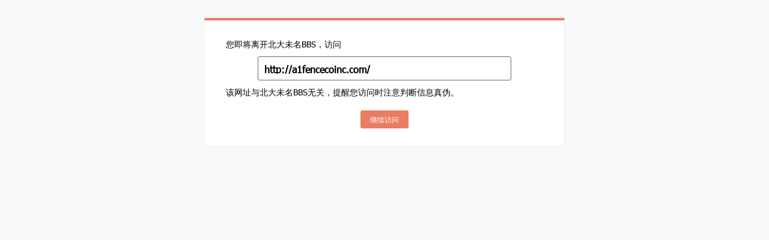

--- FILE ---
content_type: text/html; charset=UTF-8
request_url: https://bbs.pku.edu.cn/v2/jump-to.php?url=a1fencecoinc.com/
body_size: 733
content:
<!DOCTYPE html>
<html>
<head>
  <meta charset="utf-8">
  <meta name="renderer" content="webkit">
  <meta http-equiv="X-UA-Compatible" content="IE=Edge,chrome=1">
  <title>提示</title>
  <link rel="stylesheet" href="css/all.css">
</head>
<body>
  <div style="clear:both;height:0;overflow:hidden;"></div>
  <div id="page-jump-to">
    <div class="wrapper">
      <div>您即将离开北大未名BBS，访问</div>
      <div class="target-url"><span>http://a1fencecoinc.com/</span></div>
      <div>该网址与北大未名BBS无关，提醒您访问时注意判断信息真伪。</div>
      <div class="buttons"><a class="orange-large-btn" href="http://a1fencecoinc.com/">继续访问</a></div>
    </div>
  </div>
</body>
</html>
